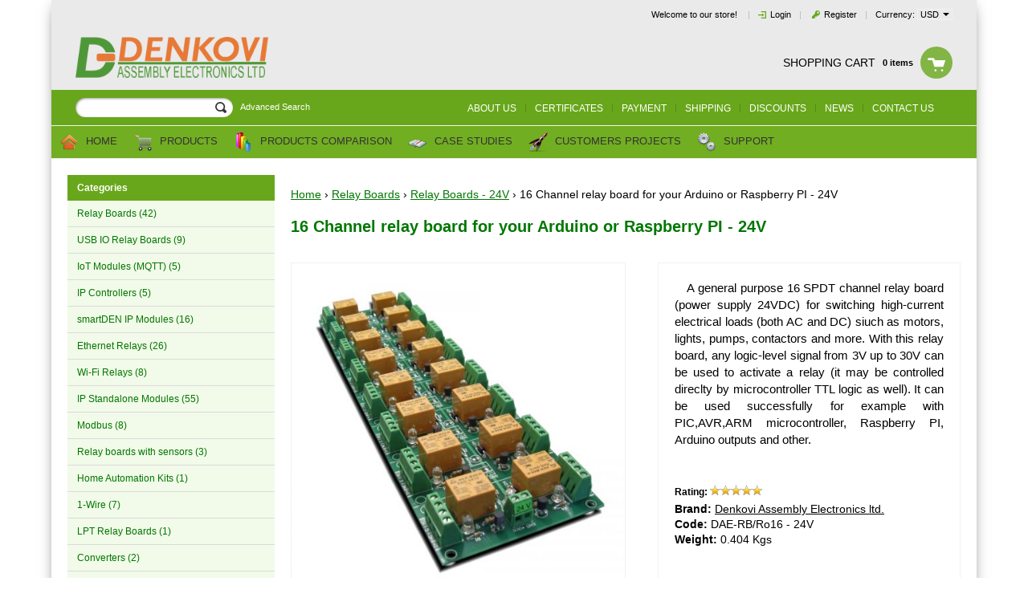

--- FILE ---
content_type: text/html; charset=utf-8
request_url: https://denkovi.com/relay-card-24v-16-channels-for-raspberry-pi-arduino-pic-avr
body_size: 15726
content:
<!DOCTYPE html>
<html lang="en">
<head>

<meta http-equiv="Content-Type" content="text/html; charset=utf-8" />
<meta http-equiv="Content-Script-Type" content="text/javascript" />
<meta http-equiv="Content-Style-Type" content="text/css" />
<meta name="description" content="This is a general purpose relay board for controlling electrical devices. It may be controlled direclty by microcontroller (TTL logic)." />
<meta name="keywords" content="relay board, relay card, relay module, relay channel, reay output, RAS-24-15, PIC, AVR, ARM, Arduino, industrial automation, home automation" />

<title>Relay card 24V - 16 channels for Raspberry PI, Arduino, PIC,AVR</title>
<link rel="canonical" href="http://denkovi.com/relay-card-24v-16-channels-for-raspberry-pi-arduino-pic-avr" />


<!--[if IE 8]><link rel="stylesheet" type="text/css" href="/customer/css/ie8.css" /><![endif]-->
<!--[if IE 9]><link rel="stylesheet" type="text/css" href="/customer/css/ie9.css" /><![endif]-->
<!--[if IE]><link rel="stylesheet" type="text/css" href="/customer/css/ie.css" /><![endif]-->
<link rel="stylesheet" type="text/css" href="/userfiles/css/css_49_696.css" />
<script type="text/javascript" src="/userfiles/css/js_49_23.js"></script>
<meta name="viewport" content="width=device-width, initial-scale=1" />
<!--[if IE 8]><script type="text/javascript" src="/skins/skeleton/customer/js/thirdparty/jquery-extra-selectors.js"></script><![endif]-->
<!--[if lt IE 9]>
	<script type="text/javascript" src="/skins/skeleton/customer/js/thirdparty/PIE.js"></script>
	<script type="text/javascript">	$(function() {if (window.PIE) {$('.discount-percent, .button').each(function() {PIE.attach(this);});}});</script>
	<script type="text/javascript">document.createElement('header');document.createElement('nav');document.createElement('section');document.createElement('article');document.createElement('aside');document.createElement('footer');</script>
<![endif]-->
<link rel="alternate" type="application/rss+xml" title="News" href="/module.php?ModuleName=com.summercart.rss&amp;UILanguage=en&amp;FeedType=News" />
<script type="text/javascript">
$(function(){
	$('.innerbox').colorbox({minWidth: 500, minHeight: 300, maxWidth: '90%', maxHeight: '96%'});
	
	var maxProducts = 7;
	var httpsDomain = 'https://denkovi.com/';
	var searchUrl = '/search.html';
	var seeMoreText = 'see more';
	
	SC.Util.initQuickSearch(httpsDomain, maxProducts, searchUrl, seeMoreText);
	
	
	SC.Util.initStickyMenu();
	
});

SC.storeRoot = 'https://denkovi.com/';
SC.ML.PROVIDE_VALID_EMAIL = 'You need to provide a valid e-mail address.';
</script>


<meta property="og:site_name" content="Denkovi A E LTD" /><meta property="og:locality" content="Byala" /><meta property="og:postal-code" content="7100" /><meta property="og:country-name" content="Bulgaria" /><meta property="og:email" content="sales@denkovi.com" /><meta property="og:phone_number" content="0035981773160" /><meta property="og:type" content="product" /><meta property="og:title" content="16 Channel relay board for your Arduino or Raspberry PI - 24V" /><meta property="og:url" content="http://denkovi.com/relay-card-24v-16-channels-for-raspberry-pi-arduino-pic-avr" /><meta property="og:image" content="http://denkovi.com/userfiles/productimages/product_113.jpg" /><meta property="og:description" content="A general purpose 16 SPDT channel relay board (power supply 24VDC) for switching high-current electrical loads (both AC and DC) siuch as motors, lights, pumps, contactors and more. With this relay board, any logic-level signal from 3V up to 30V can be used to activate a relay (it may be controlled direclty by microcontroller TTL logic as well). It can be used successfully for example with PIC,AVR,ARM microcontroller, Raspberry PI, Arduino outputs and other." />



<!-- Google Tag Manager -->
<script>
denkovi_gtm_id='GTM-KWG2JXJB';
(function(w,d,s,l,i){w[l]=w[l]||[];w[l].push({'gtm.start':
new Date().getTime(),event:'gtm.js'});var f=d.getElementsByTagName(s)[0],
j=d.createElement(s),dl=l!='dataLayer'?'&l='+l:'';j.async=true;j.src=
'https://www.googletagmanager.com/gtm.js?id='+i+dl;f.parentNode.insertBefore(j,f);
})(window,document,'script','dataLayer',denkovi_gtm_id);</script>
<!-- End Google Tag Manager -->

 
 <link href="http://denkovi.com/cookieconsent.min.css" rel="stylesheet">
<link rel="stylesheet" href="/css/fontawesome-free-5.15.2-web/css/all.min.css">
<link rel="stylesheet" href="/css/fontawesome-free-5.15.2-web/css/brands.min.css"></head>

<body class="lang-en dynamic-page dynamic-page-product layout-12 layout-type-thin-wide products-per-row-3" ><!-- Google Tag Manager (noscript) -->
<noscript><iframe src="https://www.googletagmanager.com/ns.html?id=GTM-KWG2JXJB" height="0" width="0" style="display:none;visibility:hidden"></iframe></noscript>
<!-- End Google Tag Manager (noscript) -->

<div id="body-container">
<div id="container">

<header id="header-container" class="block">

<div id="headerPart-top" class="subheader1 header">
	<div class="header-settings-top clearfix">
		
		
		
		<div id="header-currency" class="clearfix">
			<span class="currency-title">Currency:</span>
			<div class="currency-container">
				<div class="selected-currency">
					<span class="currency-code-wrapper currency-has-selection"><span class="selected-code-currency">USD</span></span>
				</div>
				<input type="hidden" name="CurrencyID" class="CurrencyID" value="1" />
	
				<ul id="currency-list">
				
					<li class="currency-selector selected" id="currencyId_1">USD</li>
				
					<li class="currency-selector " id="currencyId_2">EUR</li>
				
					<li class="currency-selector " id="currencyId_5">GBP</li>
				
					<li class="currency-selector " id="currencyId_7">CAD</li>
				
				</ul> 
			</div>
		</div>
		

		<div id="header-login">
			<div id=header-login-wrapper>
				
		
				
					<a href="https://denkovi.com/login.html" class="login">Login</a><span class="header-login-separator">|</span>
					<a href="https://denkovi.com/register.html" class="register">Register</a><span class="header-login-separator">|</span>
				
			</div>
		</div>

		
		<div id="slogan">Welcome to our store! <span class="header-login-separator">|</span></div>
		
		<div class="clear"></div>
	</div>
	<div class="header-middle clearfix">
		<h2 id="logo" class="logo-image-wrapper">
			<a href="/">
				<img src="/userfiles/logo/LogoTransperant.PNG" alt="Denkovi A E LTD" />
				
			</a>
			
		</h2>
	
		
		<div id="header-cart">
			<h2 class="header-cart-title">Shopping Cart</h2>
	
			
			<div class="view_cart header-cart-empty">
				<span class="items_total">0 items</span>
			</div>
			<div class="header_mini_cart_wrapper">
				<div class="header-cart-icon empty-cart"></div>
				<div class="header-mini-cart" style="display: none;">
	<div class="header-mini-cart-content">
		<div class="miniCartEmpty">Cart is empty.</div>

		<div id="headerMiniCartNotEmpty" class="miniCartNotEmpty" style="display:none;">
			
		</div>

		<div class="miniCartNotEmpty button button-view-checkout" style="display:none;"><a href="https://denkovi.com/cart.html" class="view-more">View &amp; Checkout</a><span class="button-addon"></span></div>
	</div>
</div>
<script type="text/javascript">
$(function () {
	$('.header_mini_cart_wrapper').hover(function() {
		$('.header-mini-cart').show();
	}, function() {
		$('.header-mini-cart').hide();
	});
});
</script>
			</div>
			
	
			
		</div>
		
	</div>
	<div class="header-menu-search clearfix" id="headerPart-bottom">
		<div class="header-settings">
			<div id="header-search" class="clearfix">
				<form action="/search.html" class="clearfix">
					<input type="text" class="input-text" id="sbox" name="phrase" value="" />
					<span class="headerSearchButton"><input type="submit" value="Search" class="input-submit" /></span>
				</form>
			</div>
			<div class="header-search-advanced"><a href="/search.html?action=dmAdvancedSearch" class="view-all">Advanced Search</a></div>
	
			<div id="networks" class="clearfix">
				
				
				
			</div>
	
			<script type="text/javascript">
			$(function () {
				SC.Util.attachDropDown('#top-menu li', 'below');
				SC.Util.attachDropDown('#top-menu li ul li', 'right');
			});
			</script>
			<ul id="top-menu">
				
				<li class="">
					<a href="/about-us"  title="About us" class="tab">About us</a>
					
				</li>
				<li class="top-menu-separator">|</li>
				
				<li class="">
					<a href="/certificates"  title="Certificates" class="tab">Certificates</a>
					
				</li>
				<li class="top-menu-separator">|</li>
				
				<li class="">
					<a href="/payment"  title="Payment" class="tab">Payment</a>
					
				</li>
				<li class="top-menu-separator">|</li>
				
				<li class="">
					<a href="/shipping"  title="Shipping" class="tab">Shipping</a>
					
				</li>
				<li class="top-menu-separator">|</li>
				
				<li class="">
					<a href="/discounts"  title="Discounts" class="tab">Discounts</a>
					
				</li>
				<li class="top-menu-separator">|</li>
				
				<li class="">
					<a href="/news"  title="News" class="tab">News</a>
					
				</li>
				<li class="top-menu-separator">|</li>
				
				<li class="">
					<a href="/contacts"  title="Contact us" class="tab">Contact us</a>
					
				</li>
				
				
			</ul>
		</div>
	</div>
	<div class="clear"></div>
</div><!-- header -->
<div class="responsive-menu clearfix" style="display: none;">
	<span>
		<a id="responsive-menu-link">Menu</a>
		<a style="display: none;" id="responsive-menu-filters"></a>
	</span>
</div>
</header><!-- header container -->
<main>
<div id="column-top" class="h-column column clearfix sticky">
	<div class="column-wrapper">
		<div class="column-inner-wrapper">
			<div id="main-menu-box" class="box menu-box">

	<div class="box-content">
		<ul>
			
				<li class="">
					<a href="/"  title="Home" class="menu-item-link"><img class="menu-item-image" src="https://denkovi.com/userfiles/menuitems/menuitem_3.jpg" alt="" width="24" height="24" /> Home<span class="responsive-menu-control">+</span></a>
					
				</li>
				<li class="top-menu-separator">|</li>
			
				<li class="menu-item-dropdown-menu">
					<a href="/all-products"  title="Products" class="menu-item-link"><img class="menu-item-image" src="https://denkovi.com/userfiles/menuitems/menuitem_30.jpg" alt="" width="24" height="24" /> Products<span class="responsive-menu-control">+</span></a>
					
						<ul class="box-content html-editor">
	
	<li class="has-submenus categoryId-1 isFirst isOpen">
		<a href="/relay-boards" class="hasProducts isParent"><span>Relay Boards</span><span class="responsive-menu-control">+</span></a>
		<ul class="box-content html-editor">
	
	<li class=" categoryId-3 isFirst">
		<a href="/relay-boards-5v" class="hasProducts"><span>Relay Boards - 5V</span><span class="responsive-menu-control">+</span></a>
		
	</li>
	
	<li class=" categoryId-4 ">
		<a href="/relay-modules-12v" class="hasProducts"><span>Relay Boards - 12V</span><span class="responsive-menu-control">+</span></a>
		
	</li>
	
	<li class=" categoryId-5  isLast isOpen isCurrent">
		<a href="/relay-cards-24v" class="hasProducts"><span>Relay Boards - 24V</span><span class="responsive-menu-control">+</span></a>
		
	</li>
	
</ul>
	</li>
	
	<li class=" categoryId-2 ">
		<a href="/usb-relay-boards" class="hasProducts"><span>USB IO Relay Boards</span><span class="responsive-menu-control">+</span></a>
		
	</li>
	
	<li class=" categoryId-30 ">
		<a href="/iot-relay-boards-and-controllers" class="hasProducts"><span>IoT Modules (MQTT)</span><span class="responsive-menu-control">+</span></a>
		
	</li>
	
	<li class=" categoryId-10 ">
		<a href="/ip-controllers" class="hasProducts"><span>IP Controllers</span><span class="responsive-menu-control">+</span></a>
		
	</li>
	
	<li class=" categoryId-28 ">
		<a href="/smartden-modules" class="hasProducts"><span>smartDEN IP Modules</span><span class="responsive-menu-control">+</span></a>
		
	</li>
	
	<li class=" categoryId-11 ">
		<a href="/ethernet-relays" class="hasProducts"><span>Ethernet Relays</span><span class="responsive-menu-control">+</span></a>
		
	</li>
	
	<li class=" categoryId-29 ">
		<a href="/wi-fi-relays" class="hasProducts"><span>Wi-Fi Relays</span><span class="responsive-menu-control">+</span></a>
		
	</li>
	
	<li class="has-submenus categoryId-18 ">
		<a href="/ip-standalone-modules" class="hasProducts isParent"><span>IP Standalone Modules</span><span class="responsive-menu-control">+</span></a>
		<ul class="box-content html-editor">
	
	<li class=" categoryId-38 isFirst">
		<a href="/time-controlled-ip-relays" class="hasProducts"><span>Time Controlled IP Relays</span><span class="responsive-menu-control">+</span></a>
		
	</li>
	
	<li class=" categoryId-40 ">
		<a href="/ip-io-relay-modules" class="hasProducts"><span>IP I/O Relay Modules</span><span class="responsive-menu-control">+</span></a>
		
	</li>
	
	<li class="has-submenus categoryId-39 ">
		<a href="/box-to-box-ip-modules" class="noProducts isParent"><span>Box to Box IP Modules</span><span class="responsive-menu-control">+</span></a>
		<ul class="box-content html-editor">
	
	<li class=" categoryId-42 isFirst">
		<a href="/ip-input-modules-senders" class="hasProducts"><span>IP Input Modules (Senders)</span><span class="responsive-menu-control">+</span></a>
		
	</li>
	
	<li class=" categoryId-43  isLast">
		<a href="/ip-output-modules-receivers" class="hasProducts"><span>IP Output Modules (Receivers)</span><span class="responsive-menu-control">+</span></a>
		
	</li>
	
</ul>
	</li>
	
	<li class=" categoryId-41 ">
		<a href="/ip-watchdog-relays" class="hasProducts"><span>IP Watchdog Relays</span><span class="responsive-menu-control">+</span></a>
		
	</li>
	
	<li class=" categoryId-44  isLast">
		<a href="/loggers" class="hasProducts"><span>Loggers</span><span class="responsive-menu-control">+</span></a>
		
	</li>
	
</ul>
	</li>
	
	<li class=" categoryId-47 ">
		<a href="/modbus" class="hasProducts"><span>Modbus</span><span class="responsive-menu-control">+</span></a>
		
	</li>
	
	<li class=" categoryId-21 ">
		<a href="/relay-boards-with-sensors" class="hasProducts"><span>Relay boards with sensors</span><span class="responsive-menu-control">+</span></a>
		
	</li>
	
	<li class=" categoryId-25 ">
		<a href="/home-automation-kits" class="hasProducts"><span>Home Automation Kits</span><span class="responsive-menu-control">+</span></a>
		
	</li>
	
	<li class=" categoryId-26 ">
		<a href="/one-wire-relay-boards-and-converters" class="hasProducts"><span>1-Wire</span><span class="responsive-menu-control">+</span></a>
		
	</li>
	
	<li class=" categoryId-9 ">
		<a href="/lpt-relay-boards" class="hasProducts"><span>LPT Relay Boards</span><span class="responsive-menu-control">+</span></a>
		
	</li>
	
	<li class=" categoryId-20 ">
		<a href="/communication-converters" class="hasProducts"><span>Converters</span><span class="responsive-menu-control">+</span></a>
		
	</li>
	
	<li class="has-submenus categoryId-17 ">
		<a href="/power-supply-adapters" class="noProducts isParent"><span>Power Supply Adapters</span><span class="responsive-menu-control">+</span></a>
		<ul class="box-content html-editor">
	
	<li class=" categoryId-31 isFirst">
		<a href="/wall-mounted-adaptors" class="hasProducts"><span>Wall-mounted adapters</span><span class="responsive-menu-control">+</span></a>
		
	</li>
	
	<li class=" categoryId-32 ">
		<a href="/din-rail-adapters" class="hasProducts"><span>DIN Rail</span><span class="responsive-menu-control">+</span></a>
		
	</li>
	
	<li class=" categoryId-49  isLast">
		<a href="/caged-power-supplies" class="hasProducts"><span>Caged</span><span class="responsive-menu-control">+</span></a>
		
	</li>
	
</ul>
	</li>
	
	<li class="has-submenus categoryId-45 ">
		<a href="/sensors-and-accessories" class="hasProducts isParent"><span>Sensors and Accessories</span><span class="responsive-menu-control">+</span></a>
		<ul class="box-content html-editor">
	
	<li class="has-submenus categoryId-23 isFirst">
		<a href="/sensors" class="hasProducts isParent"><span>Sensors</span><span class="responsive-menu-control">+</span></a>
		<ul class="box-content html-editor">
	
	<li class=" categoryId-33 isFirst">
		<a href="/temperature-sensors" class="hasProducts"><span>Temperature Sensors</span><span class="responsive-menu-control">+</span></a>
		
	</li>
	
	<li class=" categoryId-34 ">
		<a href="/humidity-sensors" class="hasProducts"><span>Humidity Sensors</span><span class="responsive-menu-control">+</span></a>
		
	</li>
	
	<li class=" categoryId-35 ">
		<a href="/distance-sensors" class="hasProducts"><span>Distance Sensors</span><span class="responsive-menu-control">+</span></a>
		
	</li>
	
	<li class=" categoryId-36 ">
		<a href="/light-sensors" class="hasProducts"><span>Light Sensors</span><span class="responsive-menu-control">+</span></a>
		
	</li>
	
	<li class=" categoryId-48  isLast">
		<a href="/current" class="hasProducts"><span>Current-Voltage</span><span class="responsive-menu-control">+</span></a>
		
	</li>
	
</ul>
	</li>
	
	<li class=" categoryId-24 ">
		<a href="/usb-cables" class="hasProducts"><span>USB Cables</span><span class="responsive-menu-control">+</span></a>
		
	</li>
	
	<li class=" categoryId-46  isLast">
		<a href="/interconnects" class="hasProducts"><span>Interconnects</span><span class="responsive-menu-control">+</span></a>
		
	</li>
	
</ul>
	</li>
	
	<li class=" categoryId-16 ">
		<a href="/all-products" class="hasProducts"><span>All products</span><span class="responsive-menu-control">+</span></a>
		
	</li>
	
	<li class=" categoryId-27  isLast">
		<a href="/legacy-products" class="hasProducts"><span>Legacy products</span><span class="responsive-menu-control">+</span></a>
		
	</li>
	
</ul>
					
				</li>
				<li class="top-menu-separator">|</li>
			
				<li class="menu-item-dropdown-menu">
					<a href=""  title="Products comparison" class="menu-item-link"><img class="menu-item-image" src="https://denkovi.com/userfiles/menuitems/menuitem_36.jpg" alt="" width="24" height="24" /> Products comparison<span class="responsive-menu-control">+</span></a>
					
						<ul style="position: absolute; top: 0; left: 0; display: none;">
	
		<li class="">
			<a href="/comparison-between-ip-controllers"  title="Comparison between IP Controllers" class="menu-item-link">Comparison between IP Controllers</a>
			
		</li>
		<li class="top-menu-separator">|</li>
	
		<li class="">
			<a href="/comparison-between-usb-relay-boards"  title="Comparison between USB Relay Boards" class="menu-item-link">Comparison between USB Relay Boards</a>
			
		</li>
		<li class="top-menu-separator">|</li>
	
		<li class="">
			<a href="/comparison-between-ip-standalone-relay-modules"  title="Comparison between I/O Relay Modules" class="menu-item-link">Comparison between I/O Relay Modules</a>
			
		</li>
		<li class="top-menu-separator">|</li>
	
		<li class="">
			<a href="/comparison-between-ip-relay-boards-kits"  title="Comparison between Ethernet Relay Boards (Kits)" class="menu-item-link">Comparison between Ethernet Relay Boards (Kits)</a>
			
		</li>
		<li class="top-menu-separator">|</li>
	
		<li class="">
			<a href="/comparison-between-ethernet-relay-modules"  title="Comparison between Ethernet Relay Modules" class="menu-item-link">Comparison between Ethernet Relay Modules</a>
			
		</li>
		<li class="top-menu-separator">|</li>
	
		<li class="">
			<a href="/comparison-between-smartden-ip-modules"  title="Comparison between smartDEN Modules" class="menu-item-link">Comparison between smartDEN Modules</a>
			
		</li>
		<li class="top-menu-separator">|</li>
	
		<li class="">
			<a href="/comparison-between-ip-watchdog-relays"  title="Comparison between IP watchdog relays" class="menu-item-link">Comparison between IP watchdog relays</a>
			
		</li>
		<li class="top-menu-separator">|</li>
	
		<li class="">
			<a href="/comparison-between-daenetip2-controllers"  title="Comparison between DAEnetIP2 IP controllers" class="menu-item-link">Comparison between DAEnetIP2 IP controllers</a>
			
		</li>
		<li class="top-menu-separator">|</li>
	
		<li class="">
			<a href="/comparison-between-wi-fi-relays"  title="Comparison between Wi-Fi Relays" class="menu-item-link">Comparison between Wi-Fi Relays</a>
			
		</li>
		
	
</ul>
					
				</li>
				<li class="top-menu-separator">|</li>
			
				<li class="">
					<a href="/case-studies"  title="Case Studies" class="menu-item-link"><img class="menu-item-image" src="https://denkovi.com/userfiles/menuitems/menuitem_66.jpg" alt="" width="24" height="24" /> Case Studies<span class="responsive-menu-control">+</span></a>
					
				</li>
				<li class="top-menu-separator">|</li>
			
				<li class="">
					<a href="http://denkovi.com/customers-projects"  title="Customers Projects" class="menu-item-link"><img class="menu-item-image" src="https://denkovi.com/userfiles/menuitems/menuitem_41.jpg" alt="" width="24" height="24" /> Customers Projects<span class="responsive-menu-control">+</span></a>
					
				</li>
				<li class="top-menu-separator">|</li>
			
				<li class="menu-item-dropdown-menu">
					<a href="/support"  title="Support" class="menu-item-link"><img class="menu-item-image" src="https://denkovi.com/userfiles/menuitems/menuitem_60.jpg" alt="" width="24" height="24" /> Support<span class="responsive-menu-control">+</span></a>
					
						<ul style="position: absolute; top: 0; left: 0; display: none;">
	
		<li class="">
			<a href="/denkovi-software"  title="Denkovi Software" class="menu-item-link">Denkovi Software</a>
			
		</li>
		<li class="top-menu-separator">|</li>
	
		<li class="">
			<a href="/third-party-software-for-denkovi-devices"  title="Third Party Software" class="menu-item-link">Third Party Software</a>
			
		</li>
		<li class="top-menu-separator">|</li>
	
		<li class="">
			<a href="/application-notes"  title="Application Notes" class="menu-item-link">Application Notes</a>
			
		</li>
		
	
</ul>
					
				</li>
				
			
		</ul>
	</div>
	
</div>
<script type="text/javascript">
$(function(){
	/* $('#main-menu-box > .box-content  ul  li').unbind('mouseenter').unbind('mouseleave').bind({
		mouseenter : function() {
			$(this).find('> ul').stop(true, true).show(0);
			$(this).find('.box').trigger('megaMenuOpen');
			SC.Util.fitMegaMenuRows($(this));
		},
		mouseleave : function() {
			$(this).find('> ul').stop(true, true).delay(100).hide(0);
		}
	}); */
	
	if(($('#main-menu-box > .box-content > ul > li > ul').length > 0 ) && ($('#main-menu-box > .box-content > ul > li > ul').html().length > 0)) {
		$('#main-menu-box > .box-content > ul > li > ul').closest('li').addClass('has-submenus');
	}
	
});
</script>

		</div>
	</div>
</div>


<div class="mainWrapper">
	<div id="main">
		<div id="main-inner-wrapper" class="clearfix">
			
			<div id="column-left" class="v-column thin">
				<div class="column-wrapper">
					<div class="column-inner-wrapper">
						
						<div id="box-40" class="box box-40 categories-box ">


<div class="box-title-wrapper">
<h2 class="box-title">Categories</h2>
</div>



<ul class="box-content html-editor">

<li><a href="/relay-boards" title="Relay Boards (42)">Relay Boards <span class="cat-count-wrapper">(42)</span></a></li>

<li><a href="/usb-relay-boards" title="USB IO Relay Boards (9)">USB IO Relay Boards <span class="cat-count-wrapper">(9)</span></a></li>

<li><a href="/iot-relay-boards-and-controllers" title="IoT Modules (MQTT) (5)">IoT Modules (MQTT) <span class="cat-count-wrapper">(5)</span></a></li>

<li><a href="/ip-controllers" title="IP Controllers (5)">IP Controllers <span class="cat-count-wrapper">(5)</span></a></li>

<li><a href="/smartden-modules" title="smartDEN IP Modules (16)">smartDEN IP Modules <span class="cat-count-wrapper">(16)</span></a></li>

<li><a href="/ethernet-relays" title="Ethernet Relays (26)">Ethernet Relays <span class="cat-count-wrapper">(26)</span></a></li>

<li><a href="/wi-fi-relays" title="Wi-Fi Relays (8)">Wi-Fi Relays <span class="cat-count-wrapper">(8)</span></a></li>

<li><a href="/ip-standalone-modules" title="IP Standalone Modules (55)">IP Standalone Modules <span class="cat-count-wrapper">(55)</span></a></li>

<li><a href="/modbus" title="Modbus (8)">Modbus <span class="cat-count-wrapper">(8)</span></a></li>

<li><a href="/relay-boards-with-sensors" title="Relay boards with sensors (3)">Relay boards with sensors <span class="cat-count-wrapper">(3)</span></a></li>

<li><a href="/home-automation-kits" title="Home Automation Kits (1)">Home Automation Kits <span class="cat-count-wrapper">(1)</span></a></li>

<li><a href="/one-wire-relay-boards-and-converters" title="1-Wire (7)">1-Wire <span class="cat-count-wrapper">(7)</span></a></li>

<li><a href="/lpt-relay-boards" title="LPT Relay Boards (1)">LPT Relay Boards <span class="cat-count-wrapper">(1)</span></a></li>

<li><a href="/communication-converters" title="Converters (2)">Converters <span class="cat-count-wrapper">(2)</span></a></li>

<li><a href="/power-supply-adapters" title="Power Supply Adapters (20)">Power Supply Adapters <span class="cat-count-wrapper">(20)</span></a></li>

<li><a href="/sensors-and-accessories" title="Sensors and Accessories (43)">Sensors and Accessories <span class="cat-count-wrapper">(43)</span></a></li>

<li><a href="/all-products" title="All products (122)">All products <span class="cat-count-wrapper">(122)</span></a></li>

<li><a href="/legacy-products" title="Legacy products (6)">Legacy products <span class="cat-count-wrapper">(6)</span></a></li>

</ul>

</div><div id="box-58" class="box box-58 html-box ">

<div class="box-title-wrapper">
<h2 class="box-title">Online Chat</h2>
</div>


<div class="box-content html-editor"><p style="text-align: center;"><span style="font-size:14px;">Sales (Mon - Fri 08:00 - 17:00 EEST)</span><!-- mibew button --></p>

<p style="text-align: center;"><a href="/mibew/chat?locale=en&amp;group=2" id="mibew-agent-button" onclick="Mibew.Objects.ChatPopups['59355da5329bf73d'].open();return false;" target="_blank"><img alt="" border="0" src="/mibew/b?i=simple&amp;lang=en&amp;group=2" /></a><script type="text/javascript" src="/mibew/js/compiled/chat_popup.js"></script><script type="text/javascript">Mibew.ChatPopup.init({"id":"59355da5329bf73d","url":"\/mibew\/chat?locale=en&group=2","preferIFrame":true,"modSecurity":false,"width":640,"height":480,"resizable":true,"styleLoader":"\/mibew\/chat\/style\/popup"});</script><!-- / mibew button --></p>
</div>

</div><div id="box-45" class="box box-45 html-box ">

<div class="box-title-wrapper">
<h2 class="box-title">Shipping</h2>
</div>


<div class="box-content html-editor"><div style="display:table;"><a href="http://denkovi.com/shipping#DHLorTNT"><img src="/userfiles/editor/image/dhl-express(3).png" style="width: 90px; height: 64px; vertical-align: middle;" /></a><a href="http://denkovi.com/shipping#DHLorTNT"><img src="/userfiles/editor/image/fedex_2.png" style="width: 90px; height: 64px; vertical-align: middle;" /></a>
<div style="display:table-cell"><a href="http://denkovi.com/shipping#DHLorFedEx">DHL Express or<br />
FedEx </a></div>
</div>

<p>&nbsp;</p>
</div>

</div><div id="box-23" class="box box-23 html-box ">

<div class="box-title-wrapper">
<h2 class="box-title">Payment</h2>
</div>


<div class="box-content html-editor"><div style="display:table;"><a href="http://denkovi.com/payment#creditcards"><img src="/userfiles/editor/image/credit_card2.png" style="width: 80px; height: 80px; vertical-align: middle;" /></a>

<div style="display:table-cell"><a href="http://denkovi.com/payment#creditcards">Credit Cards</a>, we accept Visa, MasterCard</div>
</div>

<div style="display:table;"><a href="http://denkovi.com/payment#paypal"><img src="/userfiles/editor/image/Paypal-icon.png" style="width: 80px; height: 80px; vertical-align: middle;" /></a>

<div style="display:table-cell"><a href="http://denkovi.com/payment#paypal">Paypal</a>, <span lang="bg-BG">you can place the order directly via our web shop </span></div>
</div>

<div style="display:table;"><a href="http://denkovi.com/payment#wiretransfer"><img src="/userfiles/editor/image/wire_transfer-128.png" style="width: 80px; height: 80px; vertical-align: middle;" /></a>

<div style="display:table-cell"><a href="http://denkovi.com/payment#wiretransfer">Wire transfer</a>, please contact with us for Proforma-Invoice</div>
</div>
</div>

</div><div id="box-35" class="box box-35 html-box ">

<div class="box-title-wrapper">
<h2 class="box-title">Verified by</h2>
</div>


<div class="box-content html-editor"><p style="text-align: center;"><img alt="" src="/userfiles/editor/image/PositiveSSL_tl_trans.gif" style="width: 98px; height: 98px;" /> <a href="#" onclick="window.open('https://www.sitelock.com/verify.php?site=denkovi.com','SiteLock','width=600,height=600,left=160,top=170');"><img alt="website security" src="//shield.sitelock.com/shield/denkovi.com" title="SiteLock" /></a></p>
</div>

</div><div id="box-21" class="box box-21 html-box ">

<div class="box-title-wrapper">
<h2 class="box-title">For EU Customers</h2>
</div>


<div class="box-content html-editor"><p style="text-align: center;"><u><strong>All prices are WITHOUT VAT </strong></u></p>

<p style="text-align: justify;">If you are located in EU and your company has valid VAT number we will reduce the VAT charge AFTER you make the order as our site does not support online VAT number validation. We do it as partial refund. You can use this online tool for VAT validation: <a href="http://ec.europa.eu/taxation_customs/vies/" rel="nofollow">http://ec.europa.eu/taxation_customs/vies/</a></p>
</div>

</div><div id="box-7" class="box box-7 news-box ">
	
	<div class="box-title-wrapper">
		<h2 class="box-title">Latest News</h2>
	</div>
	
	
	<div class="box-content-wrapper">
		<div class="box-content ">
			
			<div class="item">
                <div class="date">14 Nov 2025</div>
				<h3><a href="/news/133/holidays-working-time.html"><p><span style="color:#FF0000;">Holidays Working Time</span></p>
</a></h3>
				<span><a href="/news/133/holidays-working-time.html"></a></span>				
			</div>
			
			<div class="item">
                <div class="date">20 May 2025</div>
				<h3><a href="/news/132/denkovi-team-is-in-summer-vacation-from-26-july-till-10-august-2025.html"><p><span style="color:#FF0000;">Denkovi Team is in Summer Vacation from 26 July till 10 August 2025</span></p>
</a></h3>
				<span><a href="/news/132/denkovi-team-is-in-summer-vacation-from-26-july-till-10-august-2025.html"></a></span>				
			</div>
			
			<div class="item">
                <div class="date">15 Nov 2024</div>
				<h3><a href="/news/130/new-product-smartden-ip-32in-mt.html"><p>New Product - smartDEN IP-32IN-MT!</p>
</a></h3>
				<span><a href="/news/130/new-product-smartden-ip-32in-mt.html"></a></span>				
			</div>
			
		</div>
		
		<div class="links">
			<a href="https://denkovi.com/rss/news/en" class="view-all icon-rss" title="RSS 2.0">Subscribe to news</a> <br /> <a href="/news" class="view-all">View all news</a>
		</div>
	</div>
</div>
					</div>
				</div>
			</div>
			
			<div id="column-middle" class="v-column wide">
				<div class="column-wrapper">
					<div class="column-inner-wrapper">
						
						<link rel="stylesheet" type="text/css" href="/skins/skeleton/customer/css/cloud-zoom.css" />
<script type="text/javascript" src="/skins/skeleton/customer/js/thirdparty/unpacked/cloud-zoom.1.0.2.js"></script>
<div id="product-page" 
	xmlns:product="http://search.yahoo.com/searchmonkey/product/"
	xmlns:rdfs="http://www.w3.org/2000/01/rdf-schema#"
	xmlns:media="http://search.yahoo.com/searchmonkey/media/"
	xmlns:review="http://purl.org/stuff/rev#"
	xmlns:use="http://search.yahoo.com/searchmonkey-datatype/use/"
	xmlns:currency="http://search.yahoo.com/searchmonkey-datatype/currency/"
	itemscope itemtype="http://schema.org/Product">


<div id="breadcrumb">
<div class="breadcrumb-bg">
	<span><a href="/">Home</a> &rsaquo; </span>
	 <span><a href="/relay-boards">Relay Boards</a> &rsaquo; </span> <span><a href="/relay-cards-24v">Relay Boards - 24V</a> &rsaquo; </span>
	<span class="active item fn">16 Channel relay board for your Arduino or Raspberry PI - 24V</span>
</div>
</div>



<div class="page-content">
<div class="page-content-bg">
<div class="page-content-bg-repeat">

<div class="h1-title title-wrapper">
	<div class="title-left">
		<h1 class="title-right fn" property="rdfs:label" itemprop="name">16 Channel relay board for your Arduino or Raspberry PI - 24V</h1>
	</div>
</div>

<div class="da-top"><div class="da-top-bg"></div></div>

<!-- Images Block -->
<div class="product-page-images-block">
	
	<div id="product-images" class=" ">
		<div class="product-image-wrapper" style="min-height: 500px;">
		
		
		
		
		<div class="product-image">
			<div class="video-close"><img src="/skins/skeleton/customer/images/close_video.png" /></div>
			<div class="video-container"></div>
			
			
				<div class="product-image-a">
				
					<a href="https://denkovi.com/userfiles/productlargeimages/product_113.jpg" title="16 Channel relay board for your Arduino or Raspberry PI - 24V" class="product-image-link cloud-zoom" id="product-zoom" rel="position: 'inside', adjustX: 0, adjustY: 0">
				
				<img class="product-image product-image-29" rel="rdfs:seeAlso media:image" src="https://denkovi.com/userfiles/productimages/product_113.jpg" alt="16 Channel relay board for your Arduino or Raspberry PI - 24V" itemprop="image" />
				</a>
				</div>
			
		</div>
		</div>

		<div id="product-thumbs">
			
			
			
			
			<!-- Product threesixty degree start -->
			
			<!-- Product threesixty degree end -->
			
			<!-- Variant images -->
			
			
			<!-- Product images -->
			
				<span class="product-thumb-holder selected" style="min-width:85px;">
				<a id="product-image-113" href="https://denkovi.com/userfiles/productlargeimages/product_113.jpg" title="16 Channel relay board for your Arduino or Raspberry PI - 24V" class="product-thumb-link cloud-zoom-gallery" rel="useZoom: 'product-zoom', smallImage: 'https://denkovi.com/userfiles/productimages/product_113.jpg'" ref="https://denkovi.com/userfiles/productimages/product_113.jpg" data-largeimagewidth="900" data-largeimageheight="900" >
				<img src="https://denkovi.com/userfiles/productthumbs/thumb_113.jpg" alt="16 Channel relay board for your Arduino or Raspberry PI - 24V" height="280" class="product-thumb" />
				<span style="display:none;" class="dimensions">900x900</span>
				</a>
				</span>
			
				<span class="product-thumb-holder " style="min-width:85px;">
				<a id="product-image-114" href="https://denkovi.com/userfiles/productlargeimages/product_114.jpg" title="16 Channel relay board for your Arduino or Raspberry PI - 24V" class="product-thumb-link cloud-zoom-gallery" rel="useZoom: 'product-zoom', smallImage: 'https://denkovi.com/userfiles/productimages/product_114.jpg'" ref="https://denkovi.com/userfiles/productimages/product_114.jpg" data-largeimagewidth="900" data-largeimageheight="900" >
				<img src="https://denkovi.com/userfiles/productthumbs/thumb_114.jpg" alt="16 Channel relay board for your Arduino or Raspberry PI - 24V" height="280" class="product-thumb" />
				<span style="display:none;" class="dimensions">900x900</span>
				</a>
				</span>
			
				<span class="product-thumb-holder " style="min-width:85px;">
				<a id="product-image-115" href="https://denkovi.com/userfiles/productlargeimages/product_115.jpg" title="16 Channel relay board for your Arduino or Raspberry PI - 24V" class="product-thumb-link cloud-zoom-gallery" rel="useZoom: 'product-zoom', smallImage: 'https://denkovi.com/userfiles/productimages/product_115.jpg'" ref="https://denkovi.com/userfiles/productimages/product_115.jpg" data-largeimagewidth="900" data-largeimageheight="900" >
				<img src="https://denkovi.com/userfiles/productthumbs/thumb_115.jpg" alt="16 Channel relay board for your Arduino or Raspberry PI - 24V" height="280" class="product-thumb" />
				<span style="display:none;" class="dimensions">900x900</span>
				</a>
				</span>
			
				<span class="product-thumb-holder " style="min-width:85px;">
				<a id="product-image-116" href="https://denkovi.com/userfiles/productlargeimages/product_116.jpg" title="16 Channel relay board for your Arduino or Raspberry PI - 24V" class="product-thumb-link cloud-zoom-gallery" rel="useZoom: 'product-zoom', smallImage: 'https://denkovi.com/userfiles/productimages/product_116.jpg'" ref="https://denkovi.com/userfiles/productimages/product_116.jpg" data-largeimagewidth="1000" data-largeimageheight="1000" >
				<img src="https://denkovi.com/userfiles/productthumbs/thumb_116.jpg" alt="16 Channel relay board for your Arduino or Raspberry PI - 24V" height="280" class="product-thumb" />
				<span style="display:none;" class="dimensions">1000x1000</span>
				</a>
				</span>
			
			
			
		</div>
		
		<script type="text/javascript">
		var variantImagesOptions = new Array();
		
		
		$(function () {
			$('#product-images .product-thumb-link').dblclick(function() {
				$(this).click();
				$('#product-images .product-image-link').click();
			});
			
			
			if ($('#product-images .product-thumb-link').length > 0) {
				$('#product-images .product-thumb-link').colorbox({rel: 'gallery', minWidth: 500, minHeight: 300, maxWidth: '90%', maxHeight: '96%'});
			}
			
			$('#product-images .product-image-link').live('click', function() {
				if ($('#product-images .product-thumb-link[href="' + $('#product-images .product-image-link').attr('href') + '"]').length == 0) {
					$('#product-images').append('<span class="product-thumb-holder" style="display: none;"><a href="' + $('#product-images .product-image-link').attr('href') + '" title="' + $('#product-images .product-image-link').attr('title') + '" class="product-thumb-link cloud-zoom-gallery" rel="useZoom: \'product-zoom\', smallImage: \'' + $('#product-images .product-image-link img').attr('src') + '\'"></a></span>');
				}
				$('#product-images .product-thumb-link[href="' + $('#product-images .product-image-link').attr('href') + '"]').colorbox({open:true});
			});
			
			$('.mousetrap').live('click', function() {
				$('#product-images .product-image-link').click();
			});
			
			
			
		});
		</script>
	</div>
</div>
<!-- Images Block -->

<!-- Description Price Block -->
<div class="product-page-description-price-block">
	<div class="product-details">

		<div class="item product-page-product-description">
			
			<!-- <div class="product-description-title">Description</div> -->
			<h2 class="product-description description" property="rdfs:comment" itemprop="description"><p style="text-align: justify;">A general purpose 16 SPDT channel relay board (power supply 24VDC) for switching high-current electrical loads (both AC and DC) siuch as motors, lights, pumps, contactors and more. With this relay board, any logic-level signal from 3V up to 30V can be used to activate a relay (it may be controlled direclty by microcontroller TTL logic as well). It can be used successfully for example with PIC,AVR,ARM microcontroller, Raspberry PI, Arduino outputs and other.</p>
</h2>
			
			
			<div class="social-buttons">

    <!-- NEW CODE -->
    <br/>
    <div class="addthis_inline_share_toolbox"></div> 
    <script type="text/javascript" src="//s7.addthis.com/js/300/addthis_widget.js#pubid=ra-60211b4c1da7dc5c"></script> 
    <br/>
    
    <!-- OLD CODE -->
    <!--
	<iframe src="//www.facebook.com/plugins/like.php?locale=en_US&amp;href=https%3A%2F%2Fdenkovi.com%2F%2Frelay-card-24v-16-channels-for-raspberry-pi-arduino-pic-avr&amp;layout=button_count&amp;action=like&amp;show_faces=false&amp;share=true&amp;height=21&amp;appId=205503396157727" scrolling="no" frameborder="0" style="border:none; overflow:hidden; width: 200px; height:21px;" allowTransparency="true"></iframe>
	-->
	<!-- Place this tag in your head or just before your close body tag. -->
	<!--<script >
		window.___gcfg = {
			lang: 'en_US',
		};
	</script>
	<script src="https://apis.google.com/js/platform.js" async defer></script>-->
	<!-- Place this tag where you want the share button to render. -->
<!--	<div class="g-plus" data-action="share" data-annotation="bubble"></div>
	
	&nbsp;&nbsp;
	
	<a href="https://twitter.com/share" class="twitter-share-button" data-lang="en">Tweet</a>
	<script>!function(d,s,id){var js,fjs=d.getElementsByTagName(s)[0],p=/^http:/.test(d.location)?'http':'https';if(!d.getElementById(id)){js=d.createElement(s);js.id=id;js.src=p+'://platform.twitter.com/widgets.js';fjs.parentNode.insertBefore(js,fjs);}}(document, 'script', 'twitter-wjs');</script>
-->
    
</div>
			
			<div class="product-page-code-raiting">
				<div>
					
					<span class="hreview-aggregate" itemprop="aggregateRating" itemscope itemtype="http://schema.org/AggregateRating">
						<span style="font-weight: bold;">Rating:</span>
						<span class="rating">
							<img src="/skins/skeleton/customer/images/icon_ratings/rating_icon_10.gif" alt="Rating: 10" />
							<span class="value-title" title="5.0000" property="review:rating" content="5.0000"></span>
							<meta itemprop="ratingValue" content="5.0000" />
						</span>
						<span class="votes">
							<span class="value-title" title="1" property="review:totalRatings" content="1"></span>
							<meta itemprop="reviewCount" content="1" />
						</span>
					</span>
					
				</div>
			</div>
			<div class="product-features">
			<ul>
					
				
				<li itemprop="brand" itemscope itemtype="http://schema.org/Organization"><strong>Brand:</strong>
					<a rel="product:brand" typeof="vcard:VCard commerce:Business" property="vcard:url" href="/denkovi-assembly-electronics-ltd" itemprop="url"><span class="brand" property="vcard:organization-name" itemprop="name">Denkovi Assembly Electronics ltd.</span></a>
				</li>
				
				<div class="product-code">
					
						<span style="font-weight: bold;">Code:</span> <span id="ProductCode" class="sku ellipsis" property="product:identifier" datatype="use:sku" itemprop="sku">DAE-RB/Ro16 - 24V</span>
					 
				</div>
				
				<li><strong>Weight:</strong> <span class="weight" itemprop="weight"><span id="ProductWeight" property="product:weight">0.404</span> Kgs</span></li>
				
					
				
			</ul>
			</div>
		</div>

		<form action="https://denkovi.com/cart.html" method="post" id="cart_form" class="item ">

			
			
			
			
			<div class="product-page-prices-box">
				<div id="ProductPricesHolder">
					
						
						<!-- Show prices with taxes applied. -->
							
							
							<!-- The product has no price modifiers. It may have wholesale price. -->
								
								<!-- No wholesale price. The list price is the final one. No discounts. -->
									<div class="product-price" itemprop="offers" itemscope itemtype="http://schema.org/Offer">
										<span class="what-price">Price:</span>
										<span class="taxed-price-value price-value">$64.75</span>
										<span class="price" style="display:none;" itemprop="price">64.75</span>
										<span class="currency" style="display:none;" itemprop="priceCurrency">USD</span>
                                        
									</div>
                                    <script type="text/javascript"> var my_code="USD-29"; gtmCurrCode="USD"; gtmPrice=64.75; </script>
								
									
								
								
								
							
							
							
						
						
						
						
					
				</div>
				
				
				
				
				<div id="availabilityLabel" class="availability" style="display: none"></div>
				
				<div class="quantity availability add-to-cart">
					<span class="value-title" title="in_stock"></span>
					<span class="quantity-descr">Quantity:</span> <input type="text" class="input-text center" name="Quantity" value="1" size="3" />
					
					<span class="product_increments">
						<span id="spin-up"><span><strong>+</strong></span></span>
						<span id="spin-down"><span><strong>-</strong></span></span>
					</span>
					
					<span class="button button-cart">
						<input type="submit" class="input-submit" value="Add to cart" />
						<span class="button-addon"></span>
					</span>
				</div>
			</div>
			
			<input type="hidden" name="action" value="dmAddToCart" />
			<input type="hidden" id="ProductID" name="ProductID" value="29" />
			<input type="hidden" id="ProductVariantID" name="ProductVariantID" value="" />
			
			
		</form>
		
		<div class="button-actions">
				<table>
					<tbody>
						<tr>
							<td>
								<span class="button-stf">
									<a rel="nofollow" href="https://denkovi.com/send_to_friend.php?ProductID=29" id="sendToFriend" title="Send to friend">Send to friend</a>
								</span>
							</td>
							<td>
								
								<span class="button-rate">
									<a rel="nofollow" href="/module.php?ModuleName=com.summercart.ratingactions&amp;action=acRate&amp;ProductID=29" id="rateThisProduct" title="Rate this product">Rate this product</a>
								</span>
								
							</td>
						</tr>
						<tr>
							<td>
								<span class="button-wishlist">
	
	<a rel="nofollow" href="https://denkovi.com/wishlist.html?action=addItem&amp;ProductID=29" id="addToWishlistButton" title="Add to wishlist">Add to wishlist</a>
	
	
</span>
<script type="text/javascript">
$('#addToWishlistButton').click(function () {
	var wishlistPageUrl = 'https://denkovi.com/wishlist.html';
	$('#cart_form [name="action"]').val('addItem');
	SC.Util.postSubmit(wishlistPageUrl, $('#cart_form').serialize());
	return false;
});
</script>
							</td>
							<td>
								<span class="ProductComparisonDetailsBox">

	<span class="button-compare">
		<a rel="nofollow" onclick="return SC.ProductComparison.add(29);" href="/module.php?ModuleName=com.summercart.productcomparison&amp;action=dmAddProduct&amp;ProductID=29" class="button_blue" id="compareThisProduct" title="Add to compare list">Compare</a>
	</span>



</span>
							</td>
						</tr>
					</tbody>
				</table>
				
		</div>
		
	</div>
	
</div>
<!-- Description Price Block -->

<!-- Product details info -->


<!-- Product details in tabs -->
	<script type="text/javascript">
	$(function () {
		var firtItemHref = $('ul.tabs-menu li:first a').attr('href');
		SC.Util.Tabs(firtItemHref);
	});
	</script>

	<div class="tabs">
	<div class="tabsbg-rt">
	<div class="tabsbg-rb">

		<ul class="clearfix tabs-menu">
			<li><a href="#product-detailed-description">Detailed description</a></li><li><a href="#product-reviews">Reviews</a></li><li><a href="#related-products">Related products</a></li>
		</ul>
		
		
<div class="box-title-wrapper" style="display: none;"><h2 class="box-title">Detailed description</h2></div>
<div class="tab-content" id="product-detailed-description">
	<p><strong><span class="MainLabel">Product Summary</span></strong></p>

<p>Maximum-I/O 24V relay card for complex builds—lighting matrices, irrigation manifolds, and multi-zone HVAC/security control. The relay board delivers dependable switching and comes with fast, knowledgeable assistance from Denkovi.</p>

<p>&nbsp;</p>
<p><strong><span class="MainLabel">Features</span></strong></p>

<ul class="Ob6tText">
	<li>Power supply requirement - <u>24VDC</u>;</li>
	<li><span class="style25">Current consumption - <u>350mA</u> (when all relays are ON)</span>;</li>
	<li><span class="style25">16</span> <a href="http://denkovi.com/spdt-pcb-relays">SPDT relay</a> channels (the type depends on the stocks quantity in our store):
	<ul>
		<li>TONGLING - <strong><a href="http://denkovi.com/Documents/JQC-3FF-S-Z.pdf">JQC-3FF-S-Z</a></strong> (10A / 250VAC, 15A / 120VAC, 10A / 28VDC)</li>
		<li>SUNHOLD - <strong><a href="http://denkovi.com/Documents/23-3.pdf">RAS xx15</a></strong> (10A / 250VAC, 15A / 120VAC, 15A / 24VDC)</li>
	</ul>
	</li>
	<li>Contact type: Normal Opened (NO), Normal Closed (NC);</li>
	<li>Screw terminals for inputs and outputs;</li>
	<li>PCB parameters : FR4 / 1.5mm / two layers / metallized holes / HAL / white stamp / solder mask;</li>
	<li>Extra PCB openings for better voltage isolation;</li>
	<li>Doubled high current tracks;</li>
	<li>Protection diode for each relay;</li>
	<li>Input voltage: 3V - 30V (1.5mA max) must be given to the "In" to switch the relay ON;</li>
	<li>May be controlled directly by TTL;</li>
	<li>Green leds for relay status;</li>
	<li>Red led for power;</li>
	<li>Dimensions: <span class="style25">85mm / 300mm / 20mm;</span></li>
	<li>Mounting holes diameter: 3mm;</li>
	<li>PCB dimensions - <a href="http://denkovi.com/Documents/Relay%20Board/RelayBoard_Dimensions.pdf">here;</a></li>
</ul>

<p>&nbsp;</p>

<p><strong><span class="MainLabel">Single relay channel schematic</span></strong></p>

<p style="text-align: center;">&nbsp;<a href="http://denkovi.com/ebay/EBAY_NEW_update/16 Relay Board - 24V/HTML/5.JPG"><img alt="" src="http://denkovi.com/ebay/EBAY_NEW_update/16%20Relay%20Board%20-%2024V/HTML/5.JPG" style="border-width: 1px; border-style: solid; width: 40%;" /></a></p>

<p><strong><span class="MainLabel">Add the relay board to your Arduino project</span></strong></p>

<p style="text-align: center;"><span style="font-size: larger;"><strong><a href="http://denkovi.com/Documents/Arduino_24V.jpg"><img alt="relay board connected to arduino" src="http://denkovi.com/Documents/Arduino_24V.jpg" style="border-width: 1px; border-style: solid; width: 40%;" /></a></strong></span></p>

<p style="text-align: center;"><em>Above is given example for 2 relays only. The relay board must be supplied externally with 24VDC.</em></p>

<p>&nbsp;</p>

<p><strong><span class="MainLabel">Add the relay board to your Raspberry PI project</span></strong></p>

<p style="text-align: center;"><a href="http://denkovi.com/Documents/RaspberryPi_24VDC.jpg"><img alt="relay board connected to Raspberry PI" src="http://denkovi.com/Documents/RaspberryPi_24VDC.jpg" style="width: 40%; border-width: 1px; border-style: solid;" /></a></p>

<p style="text-align: center;"><em>Above is given example for 2 relays only. The relay board must be supplied externally with 24VDC.</em></p>

<p>&nbsp;</p>

<p>&nbsp;</p>

<p><strong><span class="MainLabel">Useful links:</span></strong></p>

<ul>
	<li class="Ob6tText"><img alt="" height="16" src="http://www.denkovi.com/Icons/link.png" width="16" /> Controlling inductive loads - <a href="http://denkovi.com/controlling-inductive-devices">http://denkovi.com/controlling-inductive-devices</a></li>
</ul>

<div id="MyHidden_ItemDescription">General purpose relay</div>

<div id="MyHidden_Title">16 Way Relay Board 14V</div>

<div id="MyHidden_Subtitle">For arduino, rpi, avr</div>

</div>

<div class="box-title-wrapper" style="display: none;"><h2 class="box-title">Reviews</h2></div>
<div id="product-reviews" class="tab-content">

	
	<div class="review">
		<p class="review-author">
			
			<img src="/skins/skeleton/customer/images/icon_ratings/rating_icon_10.gif" alt="" />
			<span style="display:none" class="rating">5</span>
			
			
			<span class="reviewer vcard">by <span class="author-name fn">James</span>, <span class="dtreviewed" title="">28 Feb 2017</span></span>
		</p>
		<span style="display:none" class="item fn">%%PRODUCTNAME%%</span>
		<h3 class="review-content description">All ok. Product works perfect!</h3>
	</div>
	
	
	
</div>

	<div class="box-title-wrapper" style="display: none;"><h2 class="box-title">Related products</h2></div>
	<div id="related-products" class="tab-content">
		<ul class="product-table grid related-products-wrapper">
			
				<li class="product-grid-wrapper" itemprop="isRelatedTo" itemscope itemtype="http://schema.org/Product">
					<div class="product-view-wrapper">
						<div class="product-image">
							<div class="product-image-bgl">
							<div class="product-image-bgr">
							<div class="product-image-bg">
								
								
									<a href="/relay-module-5v-16-channels-for-raspberry-pi-arduino-pic-avr" title="16 Channel relay board for your Arduino or Raspberry PI - 5V" class="product-image-link"><img src="https://denkovi.com/userfiles/productthumbs/variant_thumb_13_126.jpg" class="preload-image" data-image-src="https://denkovi.com/userfiles/productthumbs/variant_thumb_13_126.jpg" alt="16 Channel relay board for your Arduino or Raspberry PI - 5V" /></a>
								
							</div>
							</div>
							</div>
						</div>
						<div class="product-details">
							<meta itemprop="name" content="16 Channel relay board for your Arduino or Raspberry PI - 5V">
							<h3><a href="/relay-module-5v-16-channels-for-raspberry-pi-arduino-pic-avr" itemprop="url">16 Channel relay board for your Arduino or Raspberry PI - 5V</a></h3>
							<div class="product-description html-editor">
								<p style="text-align: justify;">A general purpose 16 SPDT channel relay board&nbsp;(power supply 5VDC) for switching high-current electrical loads (both AC and DC) siuch as motors, lights, pumps, contactors and more.&nbsp; With this relay board, any logic-level signal from 3V up to 30V can be used to activate a relay (it may be controlled direclty by microcontroller TTL logic as well). It can be used successfully for example with PIC,AVR,ARM microcontroller, Raspberry PI, Arduino outputs and other.</p>

							</div>
							
							
<div class="product-prices ">
	
	
	<!-- The product has no price modifiers. It may have wholesale price. -->
		
		<div class="product-price">
		
		
		<!-- No wholesale price. The list price is the final one. No discounts. -->
			<div class="list-price">
				<span class="what-price single-price">Price: </span>
				<span class="price-value">$64.75</span>
			</div>
		
		
		
		
		
		
		</div>
	
	
	
	
	
	
	
</div>
							
							<div class="availability html-editor"></div>
							
							
								<span class="button simple-button"><a href="/relay-module-5v-16-channels-for-raspberry-pi-arduino-pic-avr">View details</a><span class="button-addon"></span></span>
							
						</div>
					</div>
				</li>
			
				<li class="product-grid-wrapper" itemprop="isRelatedTo" itemscope itemtype="http://schema.org/Product">
					<div class="product-view-wrapper">
						<div class="product-image">
							<div class="product-image-bgl">
							<div class="product-image-bgr">
							<div class="product-image-bg">
								
								
									<a href="/relay-board-12v-16-channels-for-raspberry-pi-arduino-pic-avr" title="16 Channel relay board for your Arduino or Raspberry PI - 12V" class="product-image-link"><img src="https://denkovi.com/userfiles/productthumbs/thumb_347.jpg" class="preload-image" data-image-src="https://denkovi.com/userfiles/productthumbs/thumb_347.jpg" alt="16 Channel relay board for your Arduino or Raspberry PI - 12V" /></a>
								
							</div>
							</div>
							</div>
						</div>
						<div class="product-details">
							<meta itemprop="name" content="16 Channel relay board for your Arduino or Raspberry PI - 12V">
							<h3><a href="/relay-board-12v-16-channels-for-raspberry-pi-arduino-pic-avr" itemprop="url">16 Channel relay board for your Arduino or Raspberry PI - 12V</a></h3>
							<div class="product-description html-editor">
								<p style="text-align: justify;">A general purpose 16 SPDT channel relay board (power supply 12VDC) for switching high-current electrical loads (both AC and DC) such as motors, lights, pumps, contactors and more. With this relay board, any logic-level signal from 3V up to 30V can be used to activate a relay (it may be controlled direclty by microcontroller TTL logic as well). It can be used successfully for example with PIC,AVR,ARM microcontroller, Raspberry PI, Arduino outputs and other.</p>

							</div>
							
							
<div class="product-prices ">
	
	
	<!-- The product has no price modifiers. It may have wholesale price. -->
		
		<div class="product-price">
		
		
		<!-- No wholesale price. The list price is the final one. No discounts. -->
			<div class="list-price">
				<span class="what-price single-price">Price: </span>
				<span class="price-value">$64.75</span>
			</div>
		
		
		
		
		
		
		</div>
	
	
	
	
	
	
	
</div>
							
							<div class="availability html-editor"></div>
							
								<form action="https://denkovi.com/cart.html" method="post" class="buy_product_21">
									<input type="hidden" name="action" value="dmAddToCart" /><input type="hidden" name="ProductID" value="21" />
									<div class="quantity">
										<input type="text" class="input-text" name="Quantity" value="1" size="4" />
									</div>
									<span class="button button-cart">
										<input class="input-submit" type="submit" value="Add to cart" />
										<span class="button-addon"></span>
									</span>
								</form>
							
							
						</div>
					</div>
				</li>
			
				<li class="product-grid-wrapper" itemprop="isRelatedTo" itemscope itemtype="http://schema.org/Product">
					<div class="product-view-wrapper">
						<div class="product-image">
							<div class="product-image-bgl">
							<div class="product-image-bgr">
							<div class="product-image-bg">
								
									<img src="/skins/skeleton/customer/images/lang/en/product-new.png" class="product-new" alt="New Product" />
								
								
									<a href="/din-rail-set-dae-din1" title="DIN RAIL Set DAE-DIN1" class="product-image-link"><img src="https://denkovi.com/userfiles/productthumbs/thumb_988.jpg" class="preload-image" data-image-src="https://denkovi.com/userfiles/productthumbs/thumb_988.jpg" alt="DIN RAIL Set DAE-DIN1" /></a>
								
							</div>
							</div>
							</div>
						</div>
						<div class="product-details">
							<meta itemprop="name" content="DIN RAIL Set DAE-DIN1">
							<h3><a href="/din-rail-set-dae-din1" itemprop="url">DIN RAIL Set DAE-DIN1</a></h3>
							<div class="product-description html-editor">
								<p>A DIN Rail set suitable for all our <u><a href="https://denkovi.com/relay-boards">General Purpose Relay Boards</a></u>&nbsp;and <u><a href="https://denkovi.com/snmp-eight-relay-board-for-temperature-measurement-lm35dz-v2">LM35DZ Relay Boards</a></u></p>

							</div>
							
							
<div class="product-prices ">
	
	
	<!-- The product has no price modifiers. It may have wholesale price. -->
		
		<div class="product-price">
		
		
		<!-- No wholesale price. The list price is the final one. No discounts. -->
			<div class="list-price">
				<span class="what-price single-price">Price: </span>
				<span class="price-value">$3.50</span>
			</div>
		
		
		
		
		
		
		</div>
	
	
	
	
	
	
	
</div>
							
							<div class="availability html-editor"></div>
							
								<form action="https://denkovi.com/cart.html" method="post" class="buy_product_187">
									<input type="hidden" name="action" value="dmAddToCart" /><input type="hidden" name="ProductID" value="187" />
									<div class="quantity">
										<input type="text" class="input-text" name="Quantity" value="1" size="4" />
									</div>
									<span class="button button-cart">
										<input class="input-submit" type="submit" value="Add to cart" />
										<span class="button-addon"></span>
									</span>
								</form>
							
							
						</div>
					</div>
				</li>
			
		</ul>
	</div>

		
	</div>
	</div>
	</div>
<!-- Tabs -->
	
	<div class="da-bottom"><div class="da-bottom-bg"></div></div>

</div>
</div>
</div>

</div>

<script type="text/javascript">
SC.ProductData.ProductVariantsEvent = {};
/* Use $(SC.ProductData.ProductVariantsEvent).bind('variantChanged', function (event, variantId) {}); */
/* to get notified when the selected variant has changed. */

SC.ProductData.productVariants = [];
SC.ProductData.productVariantOptions = [];
SC.ProductData.productPriceModifiers = {"1":[],"2":[]};
SC.ProductData.availabilityLabels = []; /* array(AvailabilityStatus => AvailabilityLabelHtml) */
SC.ProductData.minimumQuantity = 1;
SC.ProductData.maximumQuantity = 0;

SC.ProductData.defaultVariantData = {
ProductVariantImage: $('#product-image img').attr('src')
};

$(function() {
	$('#rateThisProduct').colorbox({minWidth: 400, minHeight: 350});
	$('#sendToFriend').colorbox({innerWidth: 697, innerHeight: 492, iframe: true, onComplete: function(){		
	}});
	SC.Util.loadFile('/skins/skeleton/customer/js/product.js', 'js');
});

</script>

<!-- view_item tag -->
<script type="text/javascript">

dProducts = JSON.parse('[]');
let pItems = new Array();

if ('[]'!='[]')
{
    Object.values(dProducts).forEach(val => {
    var item = { 
        item_id: val.ProductVariantCode,
        item_name: "16 Channel relay board for your Arduino or Raspberry PI - 24V ["+val.ProductVariantCode+"]",
        price: val.ProductVariantPrice
        };      
        pItems.push(item);
        });
}
else
{
    var item = { 
        item_id: "DAE-RB/Ro16 - 24V",
        item_name: "16 Channel relay board for your Arduino or Raspberry PI - 24V [DAE-RB/Ro16 - 24V]", 
        price: gtmPrice
        };
        pItems.push(item);
} 

dataLayer.push({ ecommerce: null });  // Clear the previous ecommerce object.
dataLayer.push({
  event: "view_item",
  ecommerce: {
    currency: gtmCurrCode,
    value: 1,
    items: pItems
  }
}); 

</script>






					</div>
				</div>
			</div>
			
		</div>
	</div><!-- // #main -->
</div> <!-- // #mainWrapper -->


<div id="column-bottom" class="h-column column clearfix ">
	<div class="column-wrapper">
		<div class="column-inner-wrapper">
			<div id="box-60" class="box box-60 html-box ">

<div class="box-title-wrapper">
<h2 class="box-title">NEWSLETTER</h2>
</div>


<div class="box-content html-editor"><!-- Begin Mailchimp Signup Form -->
<link href="//cdn-images.mailchimp.com/embedcode/classic-10_7.css" rel="stylesheet" type="text/css" />
<style type="text/css">#mc_embed_signup{background:#fff; clear:left; font:14px Helvetica,Arial,sans-serif; }
	/* Add your own Mailchimp form style overrides in your site stylesheet or in this style block.
	   We recommend moving this block and the preceding CSS link to the HEAD of your HTML file. */
</style>
<div id="mc_embed_signup">
<form action="https://denkovi.us10.list-manage.com/subscribe/post?u=58b4eded7729daa4091e4609d&amp;id=87c0e1b89f" class="validate" id="mc-embedded-subscribe-form" method="post" name="mc-embedded-subscribe-form" novalidate="" target="_blank">
<div id="mc_embed_signup_scroll">
<div class="mc-field-group"><label for="mce-EMAIL">Email Address </label> <input class="required email" id="mce-EMAIL" name="EMAIL" type="email" value="" /></div>

<div class="mc-field-group input-group" style="display:none"><strong>Newsletter </strong>

<ul>
	<li><input id="mce-group[15489]-15489-0" name="group[15489][1]" type="checkbox" value="1" /><label for="mce-group[15489]-15489-0">From Constant Contact</label></li>
	<li><input checked="checked" id="mce-group[15489]-15489-1" name="group[15489][2]" type="checkbox" value="2" /><label for="mce-group[15489]-15489-1">From denkovi.com</label></li>
</ul>
</div>

<div class="clear" id="mce-responses">
<div class="response" id="mce-error-response" style="display:none">&nbsp;</div>

<div class="response" id="mce-success-response" style="display:none">&nbsp;</div>
</div>
<!-- real people should not fill this in and expect good things - do not remove this or risk form bot signups-->

<div aria-hidden="true" style="position: absolute; left: -5000px;"><input name="b_58b4eded7729daa4091e4609d_87c0e1b89f" tabindex="-1" type="text" value="" /></div>

<div class="clear"><input class="button" id="mc-embedded-subscribe" name="subscribe" type="submit" value="Subscribe" /></div>
</div>
</form>
</div>
<script type='text/javascript' src='//s3.amazonaws.com/downloads.mailchimp.com/js/mc-validate.js'></script><script type='text/javascript'>(function($) {window.fnames = new Array(); window.ftypes = new Array();fnames[0]='EMAIL';ftypes[0]='email';fnames[1]='FNAME';ftypes[1]='text';fnames[2]='LNAME';ftypes[2]='text';fnames[3]='ADDRESS';ftypes[3]='address';fnames[4]='PHONE';ftypes[4]='phone';fnames[5]='BIRTHDAY';ftypes[5]='birthday';}(jQuery));var $mcj = jQuery.noConflict(true);</script><!--End mc_embed_signup--></div>

</div><div id="box-34" class="box box-34 html-box ">

<div class="box-title-wrapper">
<h2 class="box-title">We accept</h2>
</div>


<div class="box-content html-editor"><p><img alt="" src="https://denkovi.com/Documents/logos/VISA.jpg" style="width: 79px; height: 50px; border-width: 0px; border-style: solid; border-color: blue;" /> <img alt="" src="https://denkovi.com/Documents/logos/logo2.gif" style="width: 46px; height: 50px;" /> <img alt="" src="https://denkovi.com/Documents/logos/ms_accpt_050_gif.gif" style="width: 80px; height: 50px;" /> <img alt="" src="https://denkovi.com/Documents/logos/mc_accpt_050_gif.gif" style="width: 80px; height: 50px;" /></p>

<p>&nbsp;</p>

<p>&nbsp;</p>

<p>&nbsp;</p>

<p><img alt="" src="https://denkovi.com/Documents/logos/VbV_2c.jpg" style="width: 98px; height: 50px; border-width: 0px; border-style: solid; border-color: blue;" /> <img alt="" src="https://denkovi.com/Documents/logos/sclogolearn_92x50.gif" style="width: 92px; height: 50px; border-width: 0px; border-style: solid; border-color: blue;" /></p>
</div>

</div><div id="box-63" class="box box-63 html-box ">

<div class="box-title-wrapper">
<h2 class="box-title">You can find us on</h2>
</div>


<div class="box-content html-editor"><p><a class="fab fa-facebook" href="https://www.facebook.com/denkovi.aeltd/">​</a> <a class="fab fa-twitter" href="https://twitter.com/Denkovi_aeltd/">​</a> <a class="fab fa-linkedin" href="https://www.linkedin.com/company/denkovi-assembly-electronics-ltd">​</a> <a class="fab fa-youtube" href="https://www.youtube.com/c/DenkoviAE">​</a> <a class="fab fa-android" href="https://play.google.com/store/apps/developer?id=Denkovi+A.+E.+LTD">​</a> <a class="fab fa-apple" href="https://apps.apple.com/us/developer/denkovi-assembly-electronics/id970697655">​</a> <a class="fab fa-ebay" href="http://www.ebaystores.com/DAEStore?_rdc=1&amp;">​</a> <a class="fab fa-amazon" href="https://www.amazon.com">​</a></p>
</div>

</div>
		</div>
	</div>
</div>
</main>
<footer id="footer" class="clearfix block">
	<div id="footerPart-top">
		<div id="footer-info">
            <!-- <div align="center"> The pictures of products are only demonstrative and may be different than the real look of products. It does not change their basic features.</div> --> <br>
			Email: <a href="mailto:sales@denkovi.com">sales@denkovi.com</a>&nbsp;&nbsp;Phone: 0035981773160
		</div>
	</div>
	
	<div id="footerPart-bottom">
		<div id="footer-menu">
			
			<a href="/">Home</a>
			<span class="footer-separator"> | </span>
			
			<a href="/partners">Partners</a>
			<span class="footer-separator"> | </span>
			
			<a href="/form/2/returns.html">Returns</a>
			<span class="footer-separator"> | </span>
			
			<a href="/login.php">Member Login</a>
			<span class="footer-separator"> | </span>
			
			<a href="/register.php">Register</a>
			<span class="footer-separator"> | </span>
			
			<a href="/contacts">Contact Us</a>
			<span class="footer-separator"> | </span>
			
			<a href="/search.php?action=dmAdvancedSearch">Search</a>
			<span class="footer-separator"> | </span>
			
			<a href="/drm-software-faqs">DRM 2.0 FAQ</a>
			<span class="footer-separator"> | </span>
			
			<a href="/terms-and-conditions">Terms and conditions</a>
			<span class="footer-separator"> | </span>
			
			<a href="/how-to-place-an-order">How to place an order</a>
			<span class="footer-separator"> | </span>
			
			<a href="/cookies">Cookies</a>
			<span class="footer-separator"> | </span>
			
			<a href="/privacy-policy">Privacy Policy</a>
			
			
		</div>
	</div>

	<div id="powered">
		<a href="http://www.summercart.com/" target="_blank">Summer Cart shopping cart software</a>
	</div>

</footer><!-- footer -->

</div><!-- container -->
</div><!-- body-container -->

<div id="back-top"><a href="#top"><span></span>Scroll To Top</a></div>

<script src="http://denkovi.com/cookieconsent.min.js"></script>
<script>
window.addEventListener("load",function(){cookieconsent.initialise({palette:{popup:{background:"#efefef",text:"#404040"},button:{background:"#8ec760",text:"#ffffff"}},theme:"edgeless",content:{href:"http://denkovi.com/cookies"}})});
</script>
 </body>
</html>

--- FILE ---
content_type: text/css
request_url: https://denkovi.com/skins/skeleton/customer/css/cloud-zoom.css
body_size: 415
content:

/* This is the moving lens square underneath the mouse pointer. */
.cloud-zoom-lens {
/*	border: 4px solid #888;*/
	margin:-4px;	/* Set this to minus the border thickness. */
	background-color:#fff;	
	cursor:move;
}

/* This is for the title text. */
.cloud-zoom-title {
	font-family:Arial, Helvetica, sans-serif;
	position:absolute !important;
	background-color:#000;
	color:#fff;
	padding:3px;
	width:100%;
	text-align:center;	
	font-weight:bold;
	font-size:10px;
	top:0px;
}

/* This is the zoom window. */
.cloud-zoom-big {
/*	border:4px solid #ccc;*/
	overflow:hidden;
	background: #fff;
}

/* This is the loading message. */
.cloud-zoom-loading {
	color:white;	
	background:#222;
	padding:3px;
/*	border:1px solid #000;*/
}




--- FILE ---
content_type: text/javascript; charset=UTF-8
request_url: https://denkovi.com/mibew/chat/style/popup
body_size: 243
content:
/**/Mibew.Utils.loadStyleSheet("https:\/\/denkovi.com\/mibew\/styles\/chats\/default\/iframe.css");

--- FILE ---
content_type: text/javascript
request_url: https://denkovi.com/skins/skeleton/customer/js/product.js
body_size: 4263
content:
// Copyright (c) 2014 Mirchev Ideas Ltd. All rights reserved.

SC.Product = new function()
{
	this.PRODUCT_VARIANT_GLOBAL_OPTION = 1;
	this.PRODUCT_VARIANT_LOCAL_OPTION = 2;
	
	this.selectedOptions = new Array();
	
	this.variantIdentifier = function()
	{
		var self = this;
		
		this.selectedOptions[this.PRODUCT_VARIANT_GLOBAL_OPTION] = new Array();
		this.selectedOptions[this.PRODUCT_VARIANT_LOCAL_OPTION] = new Array();
		
		$('[name^="Options[ProductOptions"]').each(function () {
			if ($(this).is('[type]') && ($(this).attr('type').toLowerCase() == 'radio') && !$(this).is(':checked')) {
				return;
			}
			var optionTypeAndId = self.getOptionTypeAndId(this);
			var optionGroupId = optionTypeAndId[1];
			if (!SC.ProductData.productVariantOptions[self.PRODUCT_VARIANT_GLOBAL_OPTION] || !SC.ProductData.productVariantOptions[self.PRODUCT_VARIANT_GLOBAL_OPTION][optionGroupId]) {
				return;
			}
			var key = self.selectedOptions[self.PRODUCT_VARIANT_GLOBAL_OPTION].length;
			self.selectedOptions[self.PRODUCT_VARIANT_GLOBAL_OPTION][key] = $(this).val();
		});
		$('[name^="Options[LocalOptions"]').each(function () {
			if ($(this).is('[type]') && ($(this).attr('type').toLowerCase() == 'radio') && !$(this).is(':checked')) {
				return;
			}
			var optionTypeAndId = self.getOptionTypeAndId(this);
			var optionGroupId = optionTypeAndId[1];
			if (!SC.ProductData.productVariantOptions[self.PRODUCT_VARIANT_LOCAL_OPTION] || !SC.ProductData.productVariantOptions[self.PRODUCT_VARIANT_LOCAL_OPTION][optionGroupId]) {
				return;
			}
			var key = self.selectedOptions[self.PRODUCT_VARIANT_LOCAL_OPTION].length;
			self.selectedOptions[self.PRODUCT_VARIANT_LOCAL_OPTION][key] = $(this).val();
		});
		
		this.selectedOptions[this.PRODUCT_VARIANT_GLOBAL_OPTION].sort(this.variantOptionsSort);
		this.selectedOptions[this.PRODUCT_VARIANT_LOCAL_OPTION].sort(this.variantOptionsSort);
		
		identifier = '';
		if (this.selectedOptions[this.PRODUCT_VARIANT_GLOBAL_OPTION].length)
			identifier += this.PRODUCT_VARIANT_GLOBAL_OPTION + ':' + this.selectedOptions[this.PRODUCT_VARIANT_GLOBAL_OPTION].join('-') + '-';
		identifier += '|';
		if (this.selectedOptions[this.PRODUCT_VARIANT_LOCAL_OPTION].length)
			identifier += this.PRODUCT_VARIANT_LOCAL_OPTION + ':' + this.selectedOptions[this.PRODUCT_VARIANT_LOCAL_OPTION].join('-') + '-';
		
		return identifier;
	}
	
	this.getOptionTypeAndId = function(optionSelect)
	{
		var match = $(optionSelect).attr('name').match(/^.+\[(.+?)\]\[([0-9]+)\]/);
		if (match === null) {
			// if product is bundle and one of the products in it has product options, then check is different
			match = $(optionSelect).attr('name').match(/^.+\[(.+?)\].+\-([0-9]+)\]/);
			if (match === null)
				return false;
		}
		if (!match[1] || !match[2]) {
			return false;
		}
		return new Array(match[1], match[2]);
	}
	
	this.variantOptionsSort = function(x, y)
	{
		if (parseInt(x) < parseInt(y))
			return -1;
		return (parseInt(x) > parseInt(y));
	}
	
	this.getPriceModifiersOptions = function()
	{
		var self = this;
		var options = [];
		
		$('[name^="Options\["]').each(function() {
			var optionTypeAndId = self.getOptionTypeAndId(this);
			if (optionTypeAndId === false) {
				return;
			}
			var optionType = optionTypeAndId[0];
			var optionId = optionTypeAndId[1];
			
			if (optionType == 'ProductOptions' && (!SC.ProductData.productPriceModifiers[self.PRODUCT_VARIANT_GLOBAL_OPTION] || !SC.ProductData.productPriceModifiers[self.PRODUCT_VARIANT_GLOBAL_OPTION][optionId])) {
				return;
			} else if (optionType == 'LocalOptions' && (!SC.ProductData.productPriceModifiers[self.PRODUCT_VARIANT_LOCAL_OPTION] || !SC.ProductData.productPriceModifiers[self.PRODUCT_VARIANT_LOCAL_OPTION][optionId])) {
				return;
			}
			options = options.concat($(this).serializeArray());
		});
		return options;
	}
	
	this.highlightRadioOption = function(radioInput)
	{
		var allOptionsWrapper = $(radioInput).closest('.option-wrapper');
		var currentOptionWrapper = $(radioInput).closest('.option-span-wrapper');
		allOptionsWrapper.find('.option-span-wrapper').removeClass('selected'); // Remove the "selected" from all options
		currentOptionWrapper.addClass('selected'); // Add it to the selected one
		allOptionsWrapper.find('.option-current-value-text')
			.html(currentOptionWrapper.find('.option-value-text').html()); // Set the current-value-text to the value-text of the selected one
	}
	
	this.modifyProductPrice = function()
	{
		var data = this.getPriceModifiersOptions();
		data = data.concat([
			{name:'ProductID', value: $('#ProductID').val()},
			{name:'ProductVariantID', value: $('#ProductVariantID').val()},
			{name:'action', value: 'getPricesTableJson'},
			{name:'load', value: 'table'},
			{name:'quickView', value: ((typeof(isQuickView) != 'undefined') && isQuickView ? 1 : 0)}
		]);
		
		$.get(SC.storeRoot + 'product.php', data,
		function (data) {
			$('#ProductPricesHolder').html(data.PricesTable);
		},
		'json');
	}
	
	this.showVideo = function(html) {
		$('.video-close').show()
		$('.video-container').html(html).show();
		$('div.product-image').css('min-height', $('.video-container').outerHeight());
	}
	
	this.hideVideo = function() {
		$('.video-close').hide()
		$('.product-thumb-holder').removeClass('active-video');
		$('.video-container').html('').hide();
		$('#wrap').show();
		$('.product-image').css({
			height: '',
			width: ''
		})
	}
	
	this.loadProductVideo = function(videoId, element) {
		$.ajax({
			url: SC.storeRoot + 'product.php',
			method: 'GET',
			data: {
				'ProductID': $('#ProductID').val(),
				'ProductVideoID': videoId,
				'action': 'getProductVideo',
				'load': 'table',
			},
			dataType: 'html',
			success: function(html) {
				SC.Product.showVideo(html);
				$('.product-thumb-holder').removeClass('active-video');
				$(element).parent().addClass('active-video');
				$('.product-image').css({
					height: '100%',
					width: '100%'
				})
				$('#wrap').hide();
			}
		});
	}
}

SC.QuickBuy = new function()
{
	// QuickBuy action result message box
	this.showQuickBuyMsgBox = function(boxMsg, boxTitle, boxType) {
		$.colorbox({html: '<div id="quick_buy_msg"><div class="' + boxType + '">' + boxMsg + '</div><div><span class="button button-cart"><a onclick="$.colorbox.close();"><mi:text>OK</mi:text></a></span></div></div>', title: boxTitle});
	}
	
	// Basic QuickBuy form validation for empty fields
	this.validateQuickBuyInput = function(input) {
		for (var i = 0; i < input.length; i++) {
			if (input[i].value == '') {
				var msgEmpty = SC.ML.QUICK_BUY_EMPTY_FIELD.replace('%%FIELD%%', $(input[i]).attr('placeholder'));
				alert(msgEmpty);
				$(input[i]).focus();
				return false
			}
		}
		return true;
	}
	
	// QuickBuy form submit
	this.submitQuickBuy = function(e) {
		e.preventDefault();
		// Validate form for empty fields
		if (SC.QuickBuy.validateQuickBuyInput($('#quick_buy :input[id^="QuickBuy"]')) == false)
			return false;
		
		var dataString = $('#quick_buy, #cart_form').serialize();
		$('#quick_buy input[type=submit]').attr('disabled', 'disabled');
		$('#quick_buy .button').addClass('disabled');
		dataString = dataString.replace('action=dmAddToCart', 'action=dmQuickBuy');
		$.ajax({
			url: SC.storeRoot + 'cart.php',
			method: 'GET',
			data: dataString,
			dataType: 'json',
			success: function(response) {
				if (response.message != '') {
					$('#quick_buy').trigger('reset');
					SC.QuickBuy.showQuickBuyMsgBox(response.message, SC.ML.QUICK_BUY_ORDER_SUCCESS, 'success');
				} else {
					SC.QuickBuy.showQuickBuyMsgBox(response.error, SC.ML.QUICK_BUY_ORDER_ERROR, 'error');
				}
				$('#quick_buy input[type=submit]').removeAttr('disabled');
				$('#quick_buy .button').removeClass('disabled');
			}
		});
	}
}

$(function() {
	// QuickBuy form submit action bind
	$('#quick_buy').on('submit', function(e){
		SC.QuickBuy.submitQuickBuy(e);
	});
	
	// Make sure color/thumb option popups don't go out of the page
	var optionPopups = $('.option-span-wrapper .option-popup');
	if (optionPopups.length) {
		var jqWindow = $(window);
		var container = $('#container');
		var containerRightOffset = jqWindow.width() - (container.offset().left + container.outerWidth());
		optionPopups.each(function () {
			var popupParent = $(this).parent();
			var popupRightOffset = jqWindow.width() - (popupParent.offset().left + $(this).outerWidth());
			if (popupRightOffset < containerRightOffset) {
				$(this).css('margin-left', '-' + (15 + containerRightOffset - popupRightOffset) + 'px');
			}
		});
	}
	
	// Under IE8 or lower clicking on image doesn't change radio value so we must simulate this behaviour
	if (!$.support.leadingWhitespace) {
		$('span.option-value-color img').on('click', function(){
			$(this).parent().parent().find('input[type=radio]').attr('checked', 'checked').trigger('change');
		});
	}
	
	$('[name^="Options\["]').change(function () {
		
		var optionTypeAndId = SC.Product.getOptionTypeAndId(this);
		if (optionTypeAndId === false) {
			return;
		}
		
		if ($(this).is(':checked')) {
			SC.Product.highlightRadioOption(this);
		}
		
		var optionType = optionTypeAndId[0];
		var optionId = optionTypeAndId[1];
		if (optionType == 'ProductOptions' && (!SC.ProductData.productVariantOptions[SC.Product.PRODUCT_VARIANT_GLOBAL_OPTION] || !SC.ProductData.productVariantOptions[SC.Product.PRODUCT_VARIANT_GLOBAL_OPTION][optionId])) {
			if (SC.ProductData.productPriceModifiers[SC.Product.PRODUCT_VARIANT_GLOBAL_OPTION] && SC.ProductData.productPriceModifiers[SC.Product.PRODUCT_VARIANT_GLOBAL_OPTION][optionId]) {
				SC.Product.modifyProductPrice();
			}
			return;
		} else if (optionType == 'LocalOptions' && (!SC.ProductData.productVariantOptions[SC.Product.PRODUCT_VARIANT_LOCAL_OPTION] || !SC.ProductData.productVariantOptions[SC.Product.PRODUCT_VARIANT_LOCAL_OPTION][optionId])) {
			if (SC.ProductData.productPriceModifiers[SC.Product.PRODUCT_VARIANT_LOCAL_OPTION] && SC.ProductData.productPriceModifiers[SC.Product.PRODUCT_VARIANT_LOCAL_OPTION][optionId]) {
				SC.Product.modifyProductPrice();
			}
			return;
		}
		
		var variantId = SC.Product.variantIdentifier();
		if (!SC.ProductData.productVariants[variantId]) {
			return;
		}
		$(SC.ProductData.ProductVariantsEvent).trigger('variantChanged', variantId);
	}).each(function () {
		if (!$(this).is('[type]'))
			return;
		if ($(this).attr('type').toLowerCase() != 'radio')
			return;
		if (!$(this).is(':checked'))
			return;
		SC.Product.highlightRadioOption(this);
	});
	
	$(SC.ProductData.ProductVariantsEvent).on('variantChanged', function (event, variantId) {
		var variant = SC.ProductData.productVariants[variantId];
		var data = SC.Product.getPriceModifiersOptions();
		var variantImageHolder = '#product-images .product-image-a';
		data = data.concat([
			{name:'ProductVariantID', value: variant.ProductVariantID},
			{name:'action', value: 'variantDetailsJson'},
			{name:'load', value: 'table'},
			{name:'quickView', value: ((typeof(isQuickView) != 'undefined') && isQuickView ? 1 : 0)}
		]);
		$.get(SC.storeRoot + 'product.php', data,
			function (data) {
				$('#ProductPricesHolder').html(data.PricesTable);
				
				// If wholesale prices is not focused hide the appended html
				var isHiddenWholesalePrices = ($('#wholesale-prices').length ? $('#wholesale-prices').is(':hidden') : true);
				if ($('.notab-content').has('#wholesale-prices').length) {
					$('#wholesale-prices').html($(data.WholesalePricesTab).filter('#wholesale-prices').html());
				} else {
					$('#wholesale-prices').remove();
					$('.tabsbg-rb').append(data.WholesalePricesTab);
					if (isHiddenWholesalePrices)
						$('#wholesale-prices').hide();
				}
				
				var currentImage = $(variantImageHolder + ' img.product-image').attr('src');
				if (currentImage != data.ProductImage) {
					$(variantImageHolder).html(data.DefaultImageHtml);
					$('.cloud-zoom, .cloud-zoom-gallery').CloudZoom();
				}
				
				var labelHtml = '';
				if (data.hasAddToCart) {
					var labelHtml = SC.ProductData.availabilityLabels['StatusInStock'];
					labelHtml = labelHtml.replace('%%PRODUCTQUANTITY%%', variant.ProductVariantQuantity);
					$('#availabilityLabel').html(labelHtml);
					$('.add-to-cart').show();
					$('.out-of-stock').hide();
				} else {
					var labelHtml = SC.ProductData.availabilityLabels['StatusOutOfStock'];
					labelHtml = labelHtml.replace('%%PRODUCTQUANTITY%%', variant.ProductVariantQuantity);
					$('#availabilityLabel').html(labelHtml);
					$('.add-to-cart').hide();
					$('.out-of-stock').show();
				}
				if (labelHtml.trim() != '') {
					$('#availabilityLabel').show();
				} else {
					$('#availabilityLabel').hide();
				}
				
				for (var optionType in data['OptionTexts']) {
					for (var optionGroupId in data['OptionTexts'][optionType]) {
						for (var optionId in data['OptionTexts'][optionType][optionGroupId]) {
							var selector = 'select[name="Options[' + optionType + '][' + optionGroupId + '][]"] option[value="' + optionId + '"]';
							$(selector).text(data['OptionTexts'][optionType][optionGroupId][optionId]);
						}
					}
				}
				
				// Change variant image selected class if there is one
				if ($('a#variant-image-' + data.ProductVariantImageSourceID).length > 0) {
					$('span.product-thumb-holder').removeClass('selected');
					$('a#variant-image-' + data.ProductVariantImageSourceID).parent().addClass('selected');
					
					SC.Product.hideVideo();
					SC.ThreeSixty.hideThreeSixty();
				}
			},
			'json'
		);
		
		$('#ProductCode').html(variant.ProductVariantCode);
		$('#ProductWeight').html(variant.ProductVariantWeight);
		if (variant.ProductVariantImage == '') {
			variant.ProductVariantImage = SC.ProductData.defaultVariantData.ProductVariantImage;
		}
		$('#ProductVariantID').val(variant.ProductVariantID);
	});
	
	$('[name^="Options"]').each(function () {
		if ($(this).is('[type]') && $(this).attr('type').toLowerCase() == 'radio') {
			if (!$(this).is(':checked')) {
				return;
			}
			$(this).parents('.option-wrapper').find('.option-span-wrapper').removeClass('selected'); // Remove the "selected" from all options
			$(this).parents('.option-span-wrapper:first').addClass('selected'); // Add it to the selected one
		}
	});
	
	$('#product-images .product-thumb-link').on('click', function() {
		SC.Product.hideVideo();
		
		if (!$(this).is('[id^="variant-image-"]')) {
			return;
		}
		var id = $(this).attr('id');
		if (typeof(variantImagesOptions[id]) == 'undefined') {
			return;
		}
		for (var type in variantImagesOptions[id]) {
			if (type == SC.Product.PRODUCT_VARIANT_GLOBAL_OPTION) {
				var optionField = 'ProductOptions';
			} else {
				var optionField = 'LocalOptions';
			}
			for (var optionGroupId in variantImagesOptions[id][type]) {
				var optionId = variantImagesOptions[id][type][optionGroupId];
				$('select.' + optionField + '-' + optionGroupId).val(optionId).trigger('change');
				$('.option-wrapper.' + optionField + '-' + optionGroupId + ' input')
					.removeAttr('checked')
					.filter('#option_' + optionGroupId + '_' + optionId)
					.attr('checked', 'checked')
					.trigger('change');
			}
		}
	});
	
	$('#cart_form').submit(function() {
		var textInputs = $('#cart_form').find('input:text').get();
		
		for (index in textInputs) {
			if ($(textInputs[index]).hasClass('required') && (textInputs[index].value == '')) {
				alert('There is empty required text input!');
				return false;
			}
		}
		
		var fileInputs = $('input:file').get();
		if (fileInputs.length == 0)
			return true;
		
		$('#cart_form').attr('enctype', 'multipart/form-data').attr('encoding', 'multipart/form-data');
		for (index in fileInputs) {
			if ($(fileInputs[index]).hasClass('required') && (fileInputs[index].value == '')) {
				alert('There is empty required file input!');
				return false;
			}
		}
		return true;
	});
	
	$('.info_link').colorbox({width: 600, height: 500});
	
	$('input[name=Quantity]').on('blur change', function(){
		var quantity = $(this).val();
		if ((SC.ProductData.minimumQuantity > 1) && (quantity < SC.ProductData.minimumQuantity)) {
			$(this).val(SC.ProductData.minimumQuantity);
			$('#min_order_quantity').fadeIn('fast').css('color', '#CA001D')
		}
		
		if ((SC.ProductData.maximumQuantity > 0) && (quantity > SC.ProductData.maximumQuantity)) {
			$(this).val(SC.ProductData.maximumQuantity);
			$('#max_order_quantity').fadeIn('fast').css('color', '#CA001D')
		}
	});
	
	$('#spin-up').on('click', function(){
		var quantity = parseInt($('.add-to-cart input[name=Quantity]').val());
		$('.add-to-cart input[name=Quantity]').val(quantity + 1).trigger('change');
	});
	
	$('#spin-down').on('click', function(){
		var quantity = parseInt($('.add-to-cart input[name=Quantity]').val());
		if (quantity)
			$('.add-to-cart input[name=Quantity]').val(quantity - 1).trigger('change');
	});
	
	$('.play-thumb-video').click(function() {
		SC.ThreeSixty.hideThreeSixty();
		$('.product-thumb-holder').removeClass('selected');
		$(this).parent().addClass('selected');
		SC.Product.loadProductVideo($(this).data('product-video-id'), this);
	});
	
	$('.video-close').click(function(){
		SC.Product.hideVideo();
	});
});